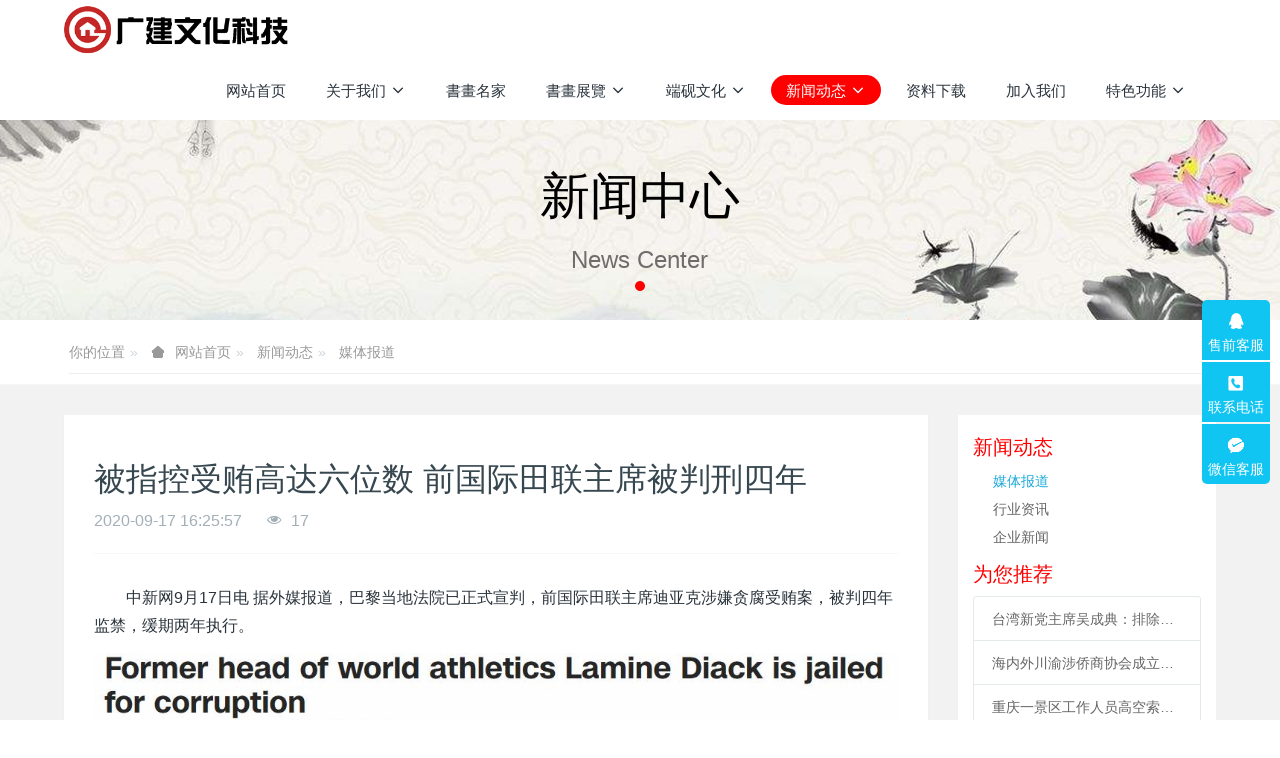

--- FILE ---
content_type: text/html
request_url: http://gjwh.000008.cn/gjwh0758/news/news119.html
body_size: 8691
content:

<!DOCTYPE HTML>
<html class="oxh met-web" >
<head>
<meta charset="utf-8">
<meta name="renderer" content="webkit">
<meta http-equiv="X-UA-Compatible" content="IE=edge,chrome=1">
<meta name="viewport" content="width=device-width,initial-scale=1.0,maximum-scale=1.0,minimum-scale=1.0,user-scalable=0,minimal-ui">
<meta name="format-detection" content="telephone=no">
<title>被指控受贿高达六位数 前国际田联主席被判刑四年-肇庆广建文化科技有限公司</title>
<meta name="description" content="北京时间17日，据外媒报道，巴黎当地法院正式宣判，前国际田联主席迪亚克涉嫌贪腐受贿案，被判四年监禁，两年缓期执行。此番他被指控接受俄罗斯运动员高达六位数的贿金，以此帮助他们掩盖服用兴奋剂行为。">
<meta name="keywords" content="迪亚克,运动员,宣判,国际田联,使用兴奋剂">
<meta name="generator" content="MetInfo 7.3.0" data-variable="../|cn|cn|metv7|2|37|119" data-user_name="">
<link href="../favicon.ico?1599298232" rel="shortcut icon" type="image/x-icon">
<link rel="stylesheet" type="text/css" href="../public/web/css/basic.css?1626167063">
<link rel="stylesheet" type="text/css" href="../templates/metv7/cache/metinfo.css?1634178662">
<style>
body{
    background-color: !important;font-family: !important;}
h1,h2,h3,h4,h5,h6{font-family: !important;}
</style>
<script>(function(){var t=navigator.userAgent;(t.indexOf("rv:11")>=0||t.indexOf("MSIE 10")>=0)&&document.write("<script src=\"../public/plugins/html5shiv.min.js\"><\/script>")})();</script>
</head>
<!--[if lte IE 9]>
<div class="text-xs-center m-b-0 bg-blue-grey-100 alert">
    <button type="button" class="close" aria-label="Close" data-dismiss="alert">
        <span aria-hidden="true">×</span>
    </button>
    你正在使用一个过时的浏览器。请升级你的浏览器，以提高您的体验。</div>
<![endif]-->
<body >
<header class='met-head' m-id='met_head' m-type="head_nav">
    <nav class="navbar navbar-default box-shadow-none met-nav">
        <div class="container">
            <div class="row">
                <div class='met-nav-btn'>
                                                                    <h3 hidden>肇庆广建文化科技有限公司</h3>
                                        <div class="navbar-header pull-xs-left">
                        <a href="../" class="met-logo vertical-align block pull-xs-left" title="广建文化">
                            <div class="vertical-align-middle">
                                                                        <img src="../upload/202009/1599298227.png" alt="广建文化" class="mblogo" />
                                    <img src="../upload/202009/1599298223.png" alt="广建文化" class="pclogo" />
                                                                </div>
                        </a>
                    </div>
                    <button type="button" class="navbar-toggler hamburger hamburger-close collapsed p-x-5 p-y-0 met-nav-toggler" data-target="#met-nav-collapse" data-toggle="collapse">
                        <span class="sr-only"></span>
                        <span class="hamburger-bar"></span>
                    </button>
                                        </div>
                <div class="collapse navbar-collapse navbar-collapse-toolbar pull-md-right p-0" id='met-head-user-collapse'>
                                        </div>
                <div class="collapse navbar-collapse navbar-collapse-toolbar pull-md-right p-0" id="met-nav-collapse">
                    <ul class="nav navbar-nav navlist">
                        <li class='nav-item'>
                            <a href="../" title="网站首页" class="nav-link
                                                            ">网站首页</a>
                        </li>
                                                                            <li class="nav-item dropdown m-l-10">
                                                            <a
                                href="../about/"
                                title="关于我们"
                                target='_self'                                class="nav-link dropdown-toggle "
                                data-toggle="dropdown" data-hover="dropdown"
                            >
                                                        <span style=''>关于我们</span><span class="fa fa-angle-down p-l-5"></span></a>
                                                            <div class="dropdown-menu dropdown-menu-right animate animate-reverse">
                                                                                                                                                                <a href="../about/about39.html" target='_self' title="公司简介" class='dropdown-item '><span style=''>公司简介</span></a>
                                                                                                                                    <a href="../message/" target='_self' title="在线留言" class='dropdown-item '><span style=''>在线留言</span></a>
                                                                                                                                    <a href="../feedback/" target='_self' title="在线反馈" class='dropdown-item '><span style=''>在线反馈</span></a>
                                                                                                                                    <a href="../about/lianxiwomenweb.html" target='_self' title="联系我们" class='dropdown-item '><span style=''>联系我们</span></a>
                                                                                            </div>
                        </li>
                                                                                                    <li class='nav-item m-l-10'>
                            <a href="../mjtj/img.php?class1=92" target='_self' title="書畫名家" class="nav-link "><span style=''>書畫名家</span></a>
                        </li>
                                                                                                    <li class="nav-item dropdown m-l-10">
                                                            <a
                                href="../shzx/news.php?class1=100"
                                title="書畫展覽"
                                target='_self'                                class="nav-link dropdown-toggle "
                                data-toggle="dropdown" data-hover="dropdown"
                            >
                                                        <span style=''>書畫展覽</span><span class="fa fa-angle-down p-l-5"></span></a>
                                                            <div class="dropdown-menu dropdown-menu-right animate animate-reverse">
                                                                                            <a href="../shzx/news.php?class1=100" target='_self'  title="全部" class='dropdown-item nav-parent hidden-xl-up '>全部</a>
                                                                                                                                <a href="../shjs/" target='_self' title="書畫鑒賞" class='dropdown-item '><span style=''>書畫鑒賞</span></a>
                                                                                                                                    <a href="../shzx/news.php?class2=101" target='_self' title="投資藝術" class='dropdown-item '><span style=''>投資藝術</span></a>
                                                                                                                                    <div class="dropdown-submenu">
                                    <a href="../shzx/news.php?class2=103" target='_self' class="dropdown-item "><span style=''>書畫教研</span></a>
                                    <div class="dropdown-menu animate animate-reverse">
                                                                                    <a href="../shzx/news.php?class3=105" target='_self' class="dropdown-item " ><span style=''>名家欣賞</span></a>
                                                                                    <a href="../shzx/news.php?class3=106" target='_self' class="dropdown-item " ><span style=''>古今收藏</span></a>
                                                                                    <a href="../shzx/news.php?class3=107" target='_self' class="dropdown-item " ><span style=''>書畫常識</span></a>
                                                                                    <a href="../shzx/news.php?class3=108" target='_self' class="dropdown-item " ><span style=''>書畫教研</span></a>
                                                                            </div>
                                </div>
                                                                                                                                    <a href="../shzx/news.php?class2=109" target='_self' title="全國特許加盟店" class='dropdown-item '><span style=''>全國特許加盟店</span></a>
                                                                                                                                    <a href="../shzx/news.php?class2=104" target='_self' title="常見問題" class='dropdown-item '><span style=''>常見問題</span></a>
                                                                                                                                    <a href="../shzx/news.php?class2=102" target='_self' title="藝術鑒賞" class='dropdown-item '><span style=''>藝術鑒賞</span></a>
                                                                                            </div>
                        </li>
                                                                                                    <li class="nav-item dropdown m-l-10">
                                                            <a
                                href="../duanyan/news.php?class1=83"
                                title="端砚文化"
                                target='_self'                                class="nav-link dropdown-toggle "
                                data-toggle="dropdown" data-hover="dropdown"
                            >
                                                        <span style=''>端砚文化</span><span class="fa fa-angle-down p-l-5"></span></a>
                                                            <div class="dropdown-menu dropdown-menu-right animate animate-reverse">
                                                                                            <a href="../duanyan/news.php?class1=83" target='_self'  title="全部" class='dropdown-item nav-parent hidden-xl-up '>全部</a>
                                                                                                                                <div class="dropdown-submenu">
                                    <a href="../ytzs/" target='_self' class="dropdown-item "><span style=''>砚台鉴赏</span></a>
                                    <div class="dropdown-menu animate animate-reverse">
                                                                                    <a href="../ytzs/img.php?class2=89" target='_self' class="dropdown-item " ><span style=''>端砚展厅</span></a>
                                                                                    <a href="../ytzs/img.php?class2=90" target='_self' class="dropdown-item " ><span style=''>古砚鉴赏</span></a>
                                                                            </div>
                                </div>
                                                                                                                                    <a href="../duanyan/news.php?class2=85" target='_self' title="砚都风采" class='dropdown-item '><span style=''>砚都风采</span></a>
                                                                                                                                    <a href="../duanyan/news.php?class2=84" target='_self' title="人文风采" class='dropdown-item '><span style=''>人文风采</span></a>
                                                                                                                                    <a href="../duanyan/news.php?class2=86" target='_self' title="端砚学堂" class='dropdown-item '><span style=''>端砚学堂</span></a>
                                                                                                                                    <a href="../duanyan/news.php?class2=87" target='_self' title="端砚赏评" class='dropdown-item '><span style=''>端砚赏评</span></a>
                                                                                                                                    <a href="../dymj/" target='_self' title="端砚名家" class='dropdown-item '><span style=''>端砚名家</span></a>
                                                                                            </div>
                        </li>
                                                                                                    <li class="nav-item dropdown m-l-10">
                                                            <a
                                href="../news/news.php?class1=3"
                                title="新闻动态"
                                target='_self'                                class="nav-link dropdown-toggle active"
                                data-toggle="dropdown" data-hover="dropdown"
                            >
                                                        <span style=''>新闻动态</span><span class="fa fa-angle-down p-l-5"></span></a>
                                                            <div class="dropdown-menu dropdown-menu-right animate animate-reverse">
                                                                                            <a href="../news/news.php?class1=3" target='_self'  title="全部" class='dropdown-item nav-parent hidden-xl-up active'>全部</a>
                                                                                                                                <a href="../news/news.php?class2=37" target='_self' title="媒体报道" class='dropdown-item active'><span style=''>媒体报道</span></a>
                                                                                                                                    <a href="../news/news.php?class2=36" target='_self' title="行业资讯" class='dropdown-item '><span style=''>行业资讯</span></a>
                                                                                                                                    <a href="../news/news.php?class2=35" target='_self' title="企业新闻" class='dropdown-item '><span style=''>企业新闻</span></a>
                                                                                            </div>
                        </li>
                                                                                                    <li class='nav-item m-l-10'>
                            <a href="../download/download.php?class1=72" target='_self' title="资料下载" class="nav-link "><span style=''>资料下载</span></a>
                        </li>
                                                                                                    <li class='nav-item m-l-10'>
                            <a href="../job/job.php?class1=43" target='_self' title="加入我们" class="nav-link "><span style=''>加入我们</span></a>
                        </li>
                                                                                                    <li class="nav-item dropdown m-l-10">
                                                            <a
                                href="../about1/"
                                title="特色功能"
                                target='_self'                                class="nav-link dropdown-toggle "
                                data-toggle="dropdown" data-hover="dropdown"
                            >
                                                        <span style=''>特色功能</span><span class="fa fa-angle-down p-l-5"></span></a>
                                                            <div class="dropdown-menu dropdown-menu-right animate animate-reverse">
                                                                                                                                                                <a href="../sitemap/" target='_self' title="网站地图" class='dropdown-item '><span style=''>网站地图</span></a>
                                                                                                                                    <a href="../tags/" target='_self' title="聚合标签" class='dropdown-item '><span style=''>聚合标签</span></a>
                                                                                                                                    <a href="../search/" target='_self' title="站内搜索" class='dropdown-item '><span style=''>站内搜索</span></a>
                                                                                            </div>
                        </li>
                                                                    </ul>
                    <div class="metlang m-l-15 pull-md-right">
                                                                                                            </div>
                </div>
            </div>
        </div>
    </nav>
</header>
        <div class="met-banner carousel slide" id="exampleCarouselDefault" data-ride="carousel" m-id='banner'  m-type='banner'>
    <ol class="carousel-indicators carousel-indicators-fall">
                    <li data-slide-to="0" data-target="#exampleCarouselDefault" class="    active"></li>
            </ol>
            <a class="left carousel-control" href="#exampleCarouselDefault" role="button" data-slide="prev">
      <span class="icon" aria-hidden="true"><</span>
      <span class="sr-only">Previous</span>
    </a>
    <a class="right carousel-control" href="#exampleCarouselDefault" role="button" data-slide="next">
      <span class="icon" aria-hidden="true">></span>
      <span class="sr-only">Next</span>
    </a>
        <div class="carousel-inner     " role="listbox">
                    <div class="carousel-item     active">
                                        <img class="w-full mobile_img" src="../upload/202009/1599880942.jpg" srcset='../upload/202009/1599880942.jpg 767w,../upload/202009/1599880942.jpg' sizes="(max-width: 767px) 767px" alt="新闻中心" pch="0" adh="0" iph="0">
                    <img class="w-full pc_img" src="../upload/202009/1599880942.jpg" srcset='../upload/202009/1599880942.jpg 767w,../upload/202009/1599880942.jpg' sizes="(max-width: 767px) 767px" alt="新闻中心" pch="0" adh="0" iph="0">
                                                            <div class="met-banner-text pc-content" met-imgmask>
                        <div class='container'>
                            <div class='met-banner-text-con p-4'>
                                <div>
                                    <div>
                                                                                                                    <h3 class="animation-slide-top animation-delay-300 font-weight-500" style="color:#000000;font-size: px;">新闻中心</h3>
                                                                                                                <p class="animation-slide-bottom animation-delay-600" style='color:#706c6c;font-size: px;'>News Center</p>
                                                                                                                    </div>
                                </div>
                            </div>
                        </div>
                    </div>
                                                        <div class="met-banner-text mobile-content" met-imgmask>
                        <div class='container'>
                            <div class='met-banner-text-con p-4 '>
                                <div>
                                    <div>
                                                                                                                    <h3 class="animation-slide-top animation-delay-300 font-weight-500" style="color:#000000;font-size: px;">新闻中心</h3>
                                                                                                                <p class="animation-slide-bottom animation-delay-600" style='color:#5c5c5c;font-size: px;'>News Center</p>
                                                                                                                    </div>
                                </div>
                            </div>
                        </div>
                    </div>
                            </div>
            </div>
</div>
                        <section class="met-crumbs hidden-sm-down" m-id='met_position' m-type='nocontent'>
    <div class="container">
        <div class="row">
            <div class="border-bottom clearfix">
                <ol class="breadcrumb m-b-0 subcolumn-crumbs breadcrumb-arrow">
                    <li class='breadcrumb-item'>
                        你的位置                    </li>
                    <li class='breadcrumb-item'>
                        <a href="../" title="网站首页" class='icon wb-home'>网站首页</a>
                    </li>
                                                                            <li class='breadcrumb-item'>
                            <a href="../news/news.php?class1=3" title="新闻动态" class=''>新闻动态</a>
                        </li>
                                                                                        <li class='breadcrumb-item'>
                            <a href="../news/news.php?class2=37" title="媒体报道" class=''>媒体报道</a>
                        </li>
                                                                                                    </ol>
            </div>
        </div>
    </div>
</section>
    <main class="met-shownews animsition">
    <div class="container">
        <div class="row">
        <div class="clearfix">
            <div class="col-md-9 met-shownews-body" m-id="noset">
                <div class="row">
                    <section class="details-title">
                        <h1 class='m-t-10 m-b-5'>被指控受贿高达六位数 前国际田联主席被判刑四年</h1>
                        <div class="info font-weight-300">
                            <span>2020-09-17 16:25:57</span>
                            <span></span>
                            <span>
                                <i class="icon wb-eye m-r-5" aria-hidden="true"></i>
                                <script type='text/javascript' class='met_hits' data-hits='4' src="../hits/?lang=cn&type=news&vid=119&list=0"></script>                            </span>
                        </div>
                    </section>
                    <section class="met-editor clearfix">
                        <p>　　中新网9月17日电 据外媒报道，巴黎当地法院已正式宣判，前国际田联主席迪亚克涉嫌贪腐受贿案，被判四年监禁，缓期两年执行。</p>  
<img src="../upload/202009/16003311571210493088.jpg" style="border:px solid #000000" class="aligncenter" alt="广建文化" title="广建文化">   外媒报道截图  
<p>　　今年87岁的迪亚克来自塞内加尔，在1999至2015年期间担任国际田联主席。此番他被指控接受俄罗斯运动员高达六位数的贿金，以此帮助对方掩盖服用兴奋剂行为。</p> 
<p>　　在庭审过程中，迪亚克承认自己确实推迟了对一些涉嫌使用兴奋剂的俄罗斯运动员的调查，但他表示此举的目的并不是为了包庇这些运动员，而是为了“保护国际田联财务状况”而不得以做出的妥协。</p> 
<p>　　迪亚克在为自己辩护时称，当时是因为担心出现兴奋剂丑闻会影响与赞助商的谈判而采取了这一决定。法院表示，迪亚克可以就这一判决提起上诉。</p> 
<p>　　一同被裁决的还有迪亚克的儿子帕帕-马萨塔，后者获刑5年，并被罚款100万欧元。迪亚克和儿子帕帕-马萨塔还被要求共同赔偿世界田联500万欧元。</p>  
<img src="../upload/202009/16003311576822797.jpg" style="border:px solid #000000" class="aligncenter" alt="广建文化" title="广建文化">   世界田联声明  
<p>　　在宣判结果出炉后，世界田联发表声明称，“我们对此事发生在田径这项运动中感到遗憾，同时感谢巴黎刑事法院做出强有力且正确的裁决。”(完)</p> 
<table border="0" cellspacing="0" cellpadding="0"> 
 <tbody> 
  <tr> 
   <td>       </td> 
  </tr> 
 </tbody> 
</table>    
<span>【编辑:王思硕】 </span>                    </section>
                                                                        <div class='met-page met-shownews-footer border-top1' >
                        <ul class="pagination block blocks-2 p-t-20">
                            <li class='page-item m-b-0 '>
                                <a href='    ../news/news120.html' target=_self title="售价8.99-13.59万 “影院级大SUV”全新一代捷途X90正式上市" class='page-link text-truncate'>
                                    上一篇                                    <span aria-hidden="true" class='hidden-xs-down'>:     售价8.99-13.59万 “影院级大SUV”全新一代捷途X90正式上市</span>
                                </a>
                            </li>
                            <li class='page-item m-b-0 '>
                                <a href='    ../news/news9.html' title="Parallels即将亮相2014 Macworld博览会" target=_self class='page-link pull-xs-right text-truncate'>
                                    下一篇                                    <span aria-hidden="true" class='hidden-xs-down'>:     Parallels即将亮相2014 Macworld博览会</span>
                                </a>
                            </li>
                        </ul>
                    </div>
                </div>
            </div>
            <div class="col-md-3">
                <div class="row">
                    <div class="met-bar" m-id="news_bar" m-type="nocontent">
                                                        <ul class="column list-icons">
                                                                    <li>
                                        <a href="../news/news.php?class1=3" title="新闻动态" class="active" target='_self'><h3 class="font-weight-300">新闻动态</h3></a>
                                    </li>
                                                                            <li class="met-bar-son">
                                                                                            <a href="../news/news.php?class2=37" title="媒体报道" class='active' target='_self'>媒体报道</a>
                                                                                    </li>
                                                                            <li class="met-bar-son">
                                                                                            <a href="../news/news.php?class2=36" title="行业资讯" class='' target='_self'>行业资讯</a>
                                                                                    </li>
                                                                            <li class="met-bar-son">
                                                                                            <a href="../news/news.php?class2=35" title="企业新闻" class='' target='_self'>企业新闻</a>
                                                                                    </li>
                                                                                                </ul>
                                                                                <div class="sidebar-news-list recommend">
                                <h3 class=' font-weight-300 m-0'>为您推荐</h3>
                                <ul class="list-group list-group-bordered m-t-10 m-b-0">
                                                                        <li class="list-group-item">
                                        <a href="../news/news590.html" title="台湾新党主席吴成典：排除一切障碍也要前来" target=_self>台湾新党主席吴成典：排除一切障碍也要前来</a>
                                    </li>
                                                                        <li class="list-group-item">
                                        <a href="../news/news589.html" title="海内外川渝涉侨商协会成立合作联盟 助川渝与世界开展合作" target=_self>海内外川渝涉侨商协会成立合作联盟 助川渝与世界开展合作</a>
                                    </li>
                                                                        <li class="list-group-item">
                                        <a href="../news/news588.html" title="重庆一景区工作人员高空索道坠亡续：景区全部速滑项目停运" target=_self>重庆一景区工作人员高空索道坠亡续：景区全部速滑项目停运</a>
                                    </li>
                                                                        <li class="list-group-item">
                                        <a href="../news/news587.html" title="美国副国务卿“访台” 海外统促会连续谴责" target=_self>美国副国务卿“访台” 海外统促会连续谴责</a>
                                    </li>
                                                                        <li class="list-group-item">
                                        <a href="../news/news586.html" title="麋鹿重返中国35周年 北京举办系列活动促科普、传播文化" target=_self>麋鹿重返中国35周年 北京举办系列活动促科普、传播文化</a>
                                    </li>
                                                                    </ul>
                            </div>
                                            </div>
                </div>
            </div>
            </div>
        </div>
    </div>
</main>
<footer class='met-foot-info border-top1' m-id='met_foot' m-type="foot">
    <div class="met-footnav text-xs-center p-b-20" m-id='noset' m-type='foot_nav'>
    <div class="container">
        <div class="row mob-masonry">
                                        <div class="col-lg-2 col-md-3 col-xs-6 list masonry-item foot-nav">
                <h4 class='font-size-16 m-t-0'>
                    <a href="../about/" target='_self'  title="关于我们">关于我们</a>
                </h4>
                                    <ul class='ulstyle m-b-0'>
                                        <li>
                        <a href="../about/about39.html" target='_self' title="公司简介">公司简介</a>
                    </li>
                                        <li>
                        <a href="../message/" target='_self' title="在线留言">在线留言</a>
                    </li>
                                        <li>
                        <a href="../feedback/" target='_self' title="在线反馈">在线反馈</a>
                    </li>
                                        <li>
                        <a href="../about/lianxiwomenweb.html" target='_self' title="联系我们">联系我们</a>
                    </li>
                                    </ul>
                            </div>
                                                    <div class="col-lg-2 col-md-3 col-xs-6 list masonry-item foot-nav">
                <h4 class='font-size-16 m-t-0'>
                    <a href="../shzx/news.php?class1=100" target='_self'  title="書畫展覽">書畫展覽</a>
                </h4>
                                    <ul class='ulstyle m-b-0'>
                                        <li>
                        <a href="../shjs/" target='_self' title="書畫鑒賞">書畫鑒賞</a>
                    </li>
                                        <li>
                        <a href="../shzx/news.php?class2=101" target='_self' title="投資藝術">投資藝術</a>
                    </li>
                                        <li>
                        <a href="../shzx/news.php?class2=103" target='_self' title="書畫教研">書畫教研</a>
                    </li>
                                        <li>
                        <a href="../shzx/news.php?class2=109" target='_self' title="全國特許加盟店">全國特許加盟店</a>
                    </li>
                                        <li>
                        <a href="../shzx/news.php?class2=104" target='_self' title="常見問題">常見問題</a>
                    </li>
                                        <li>
                        <a href="../shzx/news.php?class2=102" target='_self' title="藝術鑒賞">藝術鑒賞</a>
                    </li>
                                    </ul>
                            </div>
                                                    <div class="col-lg-2 col-md-3 col-xs-6 list masonry-item foot-nav">
                <h4 class='font-size-16 m-t-0'>
                    <a href="../duanyan/news.php?class1=83" target='_self'  title="端砚文化">端砚文化</a>
                </h4>
                                    <ul class='ulstyle m-b-0'>
                                        <li>
                        <a href="../ytzs/" target='_self' title="砚台鉴赏">砚台鉴赏</a>
                    </li>
                                        <li>
                        <a href="../duanyan/news.php?class2=85" target='_self' title="砚都风采">砚都风采</a>
                    </li>
                                        <li>
                        <a href="../duanyan/news.php?class2=84" target='_self' title="人文风采">人文风采</a>
                    </li>
                                        <li>
                        <a href="../duanyan/news.php?class2=86" target='_self' title="端砚学堂">端砚学堂</a>
                    </li>
                                        <li>
                        <a href="../duanyan/news.php?class2=87" target='_self' title="端砚赏评">端砚赏评</a>
                    </li>
                                        <li>
                        <a href="../dymj/" target='_self' title="端砚名家">端砚名家</a>
                    </li>
                                    </ul>
                            </div>
                                                    <div class="col-lg-2 col-md-3 col-xs-6 list masonry-item foot-nav">
                <h4 class='font-size-16 m-t-0'>
                    <a href="../news/news.php?class1=3" target='_self'  title="新闻动态">新闻动态</a>
                </h4>
                                    <ul class='ulstyle m-b-0'>
                                        <li>
                        <a href="../news/news.php?class2=37" target='_self' title="媒体报道">媒体报道</a>
                    </li>
                                        <li>
                        <a href="../news/news.php?class2=36" target='_self' title="行业资讯">行业资讯</a>
                    </li>
                                        <li>
                        <a href="../news/news.php?class2=35" target='_self' title="企业新闻">企业新闻</a>
                    </li>
                                    </ul>
                            </div>
                                                                <div class="col-lg-3 col-md-12 col-xs-12 info masonry-item font-size-20" m-id='met_contact' m-type="nocontent">
                                    <p class='font-size-26'>联系方式</p>
                                                    <p><a href="tel:0758-2272829" title="0758-2272829">0758-2272829</a></p>
                                                    <a class="p-r-5" id="met-weixin" data-plugin="webuiPopover" data-trigger="hover" data-animation="pop" data-placement='top' data-width='155' data-padding='0' data-content="<div class='text-xs-center'>
                    <img src='../upload/202009/1599442014.jpg' alt='肇庆广建文化科技有限公司' width='150' height='150' id='met-weixin-img'></div>
                ">
                    <i class="fa fa-weixin light-green-700"></i>
                </a>
                                                    <a
                                    href="http://wpa.qq.com/msgrd?v=3&uin=860062700&site=qq&menu=yes"
                                rel="nofollow" target="_blank" class="p-r-5">
                    <i class="fa fa-qq"></i>
                </a>
                                                                                                                                    <a href="mailto:gjwhxm@000008.cn" rel="nofollow" target="_blank" class="p-r-5">
                    <i class="fa fa-envelope red-600"></i>
                </a>
                            </div>
        </div>
    </div>
</div>
                            <div class="copy p-y-10 border-top1">
        <div class="container text-xs-center">
                            <div>广建文化 版权所有 2008-2020</div>
            			<div>
                            <span>广东省肇庆市端州区古塔中路23号第1栋405室</span>
                                        <span style="margin-left:5px;">0758-2272829</span>
            			</div>
                            <div><p> <a target="_blank" href="http://www.beian.gov.cn/portal/registerSystemInfo?recordcode=44120202000102" style="text-align:center;display:inline-block;text-decoration:none;height:20px;line-height:20px;"><img src style="float:left;"/></a></p><p style="float: center; height: 20px; line-height: 20px; margin: 0px 0px 0px 5px; color: rgb(147, 147, 147); text-align: center;"><a target="_blank" href="http://www.beian.gov.cn/portal/registerSystemInfo?recordcode=44120202000102" style="text-align:center;display:inline-block;text-decoration:none;height:20px;line-height:20px;"><img src="../upload/202110/1634179304169320.png" data-width="20" data-height="20" title="" style="display: inline-block;"/>粤公网安备 44120202000102号</a></p><p></p><p><a href="https://beian.miit.gov.cn" target="_blank" title="工信部" textvalue="粤ICP备2021133120号-1">粤ICP备2021133120号-1</a></p></div>
                                        <div class="powered_by_metinfo">本站基于 <b><a rel=nofollow href=https://www.metinfo.cn target=_blank title=米拓建站>米拓企业建站系统 7.3.0</a></b> 搭建</div>
                                                                                            <button type="button" class="btn btn-outline btn-default btn-squared btn-lang" id='btn-convert' m-id="lang" m-type="lang">繁体</button>
                                                                                        </div>
        </div>
    </div>
</footer>
<div class="met-menu-list text-xs-center     " m-id="noset" m-type="menu">
    <div class="main">
                    <div style="background-color: #ff0000;">
                <a href="http://gjwh.000008.cn/" class="item"      style="color: #ffffff;">
                    <i class="icon fa-home"></i>
                    <span>首页</span>
                </a>
            </div>
                    <div style="background-color: #ff0000;">
                <a href="http://gjwh.000008.cn/mjtj/" class="item"      style="color: #ffffff;">
                    <i class="icon fa-medium"></i>
                    <span>书画</span>
                </a>
            </div>
                    <div style="background-color: #ff0000;">
                <a href="http://gjwh.000008.cn/duanyan/" class="item"      style="color: #ffffff;">
                    <i class="icon wb-inbox"></i>
                    <span>端砚</span>
                </a>
            </div>
                    <div style="background-color: #ff0000;">
                <a href="http://gjwh.000008.cn/shzx/" class="item"      style="color: #ffffff;">
                    <i class="icon fa-th-large"></i>
                    <span>资讯</span>
                </a>
            </div>
                    <div style="background-color: #ff0000;">
                <a href="http://gjwh.000008.cn/about/" class="item"      style="color: #ffffff;">
                    <i class="icon fa-address-book-o"></i>
                    <span>联系</span>
                </a>
            </div>
            </div>
</div>

<input type="hidden" name="met_lazyloadbg" value="">
<script src="../cache/lang_json_cn.js?1634178553"></script>
<script src="../public/web/js/basic.js?1626167063" data-js_url="../templates/metv7/cache/metinfo.js?1634178662" id="met-page-js"></script>
<script>
var _hmt = _hmt || [];
(function() {
  var hm = document.createElement("script");
  hm.src = "https://hm.baidu.com/hm.js?520556228c0113270c0c772027905838";
  var s = document.getElementsByTagName("script")[0]; 
  s.parentNode.insertBefore(hm, s);
})();
</script>
</body>
</html>

--- FILE ---
content_type: application/javascript
request_url: http://gjwh.000008.cn/gjwh0758/cache/lang_json_cn.js?1634178553
body_size: 1444
content:
window.METLANG = {"search":"搜索","home":"网站首页","success":"操作成功!","Title":"标题","Content":"内容","Online":"在线交流","Noinfo":"没有了","displayimg":"展示图片","default":"默认","Choice":"请选择","fliptext1":"查看更多","fliptext2":"加载中...","downloadtext1":"下载","tagweb":"标签","formerror1":"请填写此字段。","formerror2":"请从这些选项中选择一个。","formerror3":"请输入正确的手机号码。","formerror4":"请输入正确的Email地址。","formerror5":"两次输入的密码不一致，请重新输入。","formerror6":"请输入至少&metinfo&个字符。","formerror7":"输入不能超过&metinfo&个字符。","formerror8":"输入的字符数必须在&metinfo&之间。","read":"阅读","js46":"不能重复","confirm":"确定","cancel":"取消","opfailed":"操作失败","authen":"已认证","usercheckok":"验证成功！","img_px_tips":"图片尺寸超出系统限制(图片宽高不超过2600px)","member_cv":"简历","jsok":"操作成功","jslang3":"没有选中的记录","delete_information":"您确定要删除该信息吗？删除之后无法再恢复。","js49":"撤销。","weixinunbind":"你确定是否要解绑微信？","bindweixin":"微信绑定","accsaftips5":"微信绑定可以用于登录帐号，消息通知等功能","bound":"已绑定","unbind":"解绑","weixin_login_error":"当前语言不可使用微信登录","login_ok":"登录成功"}